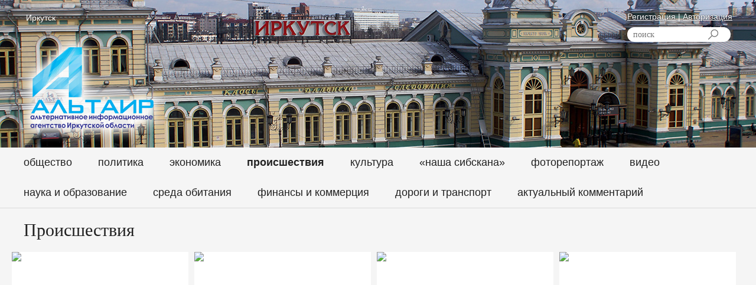

--- FILE ---
content_type: text/html; charset=windows-1251
request_url: https://altairk.ru/news/incident?page=11
body_size: 6407
content:
<!DOCTYPE html>
<head>
		<meta name="viewport" content="width=1280, initial-scale=1">

<title>Происшествия</title>
<meta name="description" content=""/>
<meta name="keywords" content=""/>


<link rel="stylesheet" href="/common/css/default.css">

<script type="text/javascript" src="/common/js/jquery.js"></script>
<script type="text/javascript" src="/common/js/jquery.form.js?v=1"></script> 
<script type="text/javascript" src="/common/js/main.js"></script>          
<script type="text/javascript" src="/common/js/utils.js"></script>       

<script src="/common/js/lightbox/js/jquery.lightbox-0.5.js"></script>
<link rel="stylesheet" href="/common/js/lightbox/css/jquery.lightbox-0.5.css" type="text/css" media="screen"/>

<!-- <script src="//loginza.ru/js/widget-2.0.js"></script> -->

<script src="//ulogin.ru/js/ulogin.js"></script>





<link type="text/css" href="/mods/comments/comments.css?20260121091905" rel="stylesheet">
<script type="text/javascript" src="/mods/comments/comments.js"></script>
<link type="text/css" href="/mods/vote/vote.css?1" rel="stylesheet">

<link type="text/css" href="/mods/users/users.css" rel="stylesheet">
<link type="text/css" href="/mods/shop/shop.css" rel="stylesheet">
<script type="text/javascript" src="/mods/shop/shop.js"></script>
<meta property="fb:app_id" content="657216197962777" />



		
        <link rel="stylesheet" href="/seenve/css/norm.css">
        <link rel="stylesheet" href="/seenve/css/altairk.css?20260121091905">
        <link rel="shortcut icon" href="/seenve/img/favicon.png">
        <link href='http://fonts.googleapis.com/css?family=PT+Serif:400,700&amp;subset=latin-ext,cyrillic' rel='stylesheet'/>
        <link href='http://fonts.googleapis.com/css?family=Open+Sans:400,600,700,300,800&amp;subset=cyrillic,latin' rel='stylesheet'>
		<link rel="stylesheet" type="text/css" href="/seenve/css/jcarousel.connected-carousels.css">
		<link rel="stylesheet" type="text/css" href="/seenve/css/vertical.news.slider.css">
		<link rel="stylesheet" type="text/css" href="/seenve-style.css">
		<link rel="stylesheet" href="/culture-carousel.css" />


    </head>

    <body class="template-homepage"> 
            
<header>
    <div class="inner">
        <div id="weather"> <!--  -->
            <span class="city">
                Иркутск
            </span>
            <span class="icon">
                <span class="weather__icon"></span>
            </span>
        </div>
        <div class="logo">
            <a href="/">
                <img src="/seenve/img/header/logo.png" alt="logo"/>
            </a>
        </div>

            <div class="main-search">
                 <div class="reg">
                    <a href="/register">Регистрация</a> | <a href="/auth">Авторизация</a> 
    <!-- post_token <br />NULL
<br />-->
            </div>
    <form action="/search" class="main-search-form" method="get">
        <input type="text" name="text" class="main-search-input"
               placeholder="поиск" />
        <input type="submit" class="main-search-submit" value=""/>
    </form>

</div>


        
    </div>
</header>



<nav>
    <div class="main-menu">
        <div class="inner">
            
<ul class="menu "><li class=" node level-0 node-first node-society index-1" >
                                                
                                                        <a href="/news/society" class="link  level-0" >
                                Общество                                                            </a>
                            
                                                        
                                                    
                                                                        
                    </li>
                    <li class=" node level-0 node-policy index-2" >
                                                
                                                        <a href="/news/policy" class="link  level-0" >
                                Политика                                                            </a>
                            
                                                        
                                                    
                                                                        
                    </li>
                    <li class=" node level-0 node-economy index-3" >
                                                
                                                        <a href="/news/economy" class="link  level-0" >
                                Экономика                                                            </a>
                            
                                                        
                                                    
                                                                        
                    </li>
                    <li class=" node level-0 active  node-incident index-4" >
                                                
                                                        <a href="/news/incident" class="link  level-0 active" >
                                Происшествия                                                            </a>
                            
                                                        
                                                    
                                                                        
                    </li>
                    <li class=" node level-0 node-culture index-5" >
                                                
                                                        <a href="/news/culture" class="link  level-0" >
                                Культура                                                            </a>
                            
                                                        
                                                    
                                                                        
                    </li>
                    <li class=" node level-0 node-sport index-6" >
                                                
                                                        <a href="/news/sport" class="link  level-0" >
                                «Наша Сибскана»                                                            </a>
                            
                                                        
                                                    
                                                                        
                    </li>
                    <li class=" node level-0 node-photo index-7" >
                                                
                                                        <a href="/news/photo" class="link  level-0" >
                                Фоторепортаж                                                            </a>
                            
                                                        
                                                    
                                                                        
                    </li>
                    <li class=" node level-0 node-video index-8" >
                                                
                                                        <a href="/news/video" class="link  level-0" >
                                Видео                                                            </a>
                            
                                                        
                                                    
                                                                        
                    </li>
                    <li class=" node level-0 node-science_education index-9" >
                                                
                                                        <a href="/news/science_education" class="link  level-0" >
                                Наука и образование                                                            </a>
                            
                                                        
                                                    
                                                                        
                    </li>
                    <li class=" node level-0 node-living_environment index-10" >
                                                
                                                        <a href="/news/living_environment" class="link  level-0" >
                                Среда обитания                                                            </a>
                            
                                                        
                                                    
                                                                        
                    </li>
                    <li class=" node level-0 node-finance_commerce index-11" >
                                                
                                                        <a href="/news/finance_commerce" class="link  level-0" >
                                Финансы и коммерция                                                            </a>
                            
                                                        
                                                    
                                                                        
                    </li>
                    <li class=" node level-0 node-roads_transport index-12" >
                                                
                                                        <a href="/news/roads_transport" class="link  level-0" >
                                Дороги и транспорт                                                            </a>
                            
                                                        
                                                    
                                                                        
                    </li>
                    <li class=" node level-0 node-last node-mass_media index-13" >
                                                
                                                        <a href="/news/mass_media" class="link  level-0" >
                                Актуальный комментарий                                                            </a>
                            
                                                        
                                                    
                                                                        
                    </li>
                    </ul> 
        </div>
    </div>
</nav>
        

        

<main>
    <div class="inner">
		<h1>Происшествия</h1>			    </div>
	

    <div class="inner">
        <div class="economic">

            <div class="main-blocks">
													<ul class="items">
        <li class="items__block items__block_x1 items__block_y2 color_1">
                        <div class="img"><a href="/new/incident/reys_iz_irkutska_v_bratsk_vernulsya_v_punkt_otpravleniya_iz-za_nepogodi"><img src="/upload/news/fb/a7/photo_2025-12-06_11-03-40__1_.jpg"/></a></div>
                <div class="text"><a href="/new/incident/reys_iz_irkutska_v_bratsk_vernulsya_v_punkt_otpravleniya_iz-za_nepogodi">Рейс из Иркутска в Братск вернулся в пункт отправления из-за непогоды</a>
				<p></p>
                    <span class="date ff">14:17, 06 дек 2025 </span>
                </div>

        </li>
        
                <li class="items__block items__block_x1 items__block_y2 color_1">
                        <div class="img"><a href="/new/incident/bolee_30_tonn_opasnih_myasa_i_molochki_snyali_s_prodazhi_v_irkutskoy_oblasti"><img src="/upload/news/58/28/1000208634__1_.jpg"/></a></div>
                <div class="text"><a href="/new/incident/bolee_30_tonn_opasnih_myasa_i_molochki_snyali_s_prodazhi_v_irkutskoy_oblasti">Более 30 тонн опасных мяса и молочки сняли с продажи в Иркутской области</a>
				<p></p>
                    <span class="date ff">13:11, 06 дек 2025 </span>
                </div>

        </li>
        
                <li class="items__block items__block_x1 items__block_y2 color_1">
                        <div class="img"><a href="/new/incident/nezakonniy_vvoz_gadzhetov_na_13_millionov_viyavili_v_bratske"><img src="/upload/news/8b/3f/1000095476__1_.jpg"/></a></div>
                <div class="text"><a href="/new/incident/nezakonniy_vvoz_gadzhetov_na_13_millionov_viyavili_v_bratske">Незаконный ввоз гаджетов на 13 миллионов выявили в Братске</a>
				<p></p>
                    <span class="date ff">12:22, 06 дек 2025 </span>
                </div>

        </li>
        
                <li class="items__block items__block_x1 items__block_y2 color_1">
                        <div class="img"><a href="/new/incident/bastrikin_zhdet_doklad_po_delam_o_smerti_dvuh_zhiteley_pribaykalya_posle_izbieniya"><img src="/upload/news/6b/29/photo_2025-05-09_21-05-21_3.jpg"/></a></div>
                <div class="text"><a href="/new/incident/bastrikin_zhdet_doklad_po_delam_o_smerti_dvuh_zhiteley_pribaykalya_posle_izbieniya">Бастрыкин ждет доклад по делам о смерти двух жителей Прибайкалья после избиения</a>
				<p></p>
                    <span class="date ff">11:10, 06 дек 2025 </span>
                </div>

        </li>
        
                <li class="items__block items__block_x1 items__block_y2 color_1">
                        <div class="img"><a href="/new/incident/zhitelnitsa_buryatii_ukrala_dengi_u_fermera_i_sozhgla_dengi_chtobi_zamesti_sledi"><img src="/upload/news/15/60/2_1968.jpg"/></a></div>
                <div class="text"><a href="/new/incident/zhitelnitsa_buryatii_ukrala_dengi_u_fermera_i_sozhgla_dengi_chtobi_zamesti_sledi">Жительница Бурятии украла деньги у фермера и сожгла деньги, чтобы замести следы</a>
				<p></p>
                    <span class="date ff">19:14, 05 дек 2025 </span>
                </div>

        </li>
        
                <li class="items__block items__block_x1 items__block_y2 color_1">
                        <div class="img"><a href="/new/incident/dva_cheloveka_pogibli_na_pozhare_v_irkutske"><img src="/upload/news/d9/ee/pozh1_4_4.jpg"/></a></div>
                <div class="text"><a href="/new/incident/dva_cheloveka_pogibli_na_pozhare_v_irkutske">Два человека погибли на пожаре в Иркутске</a>
				<p></p>
                    <span class="date ff">13:40, 05 дек 2025 </span>
                </div>

        </li>
        
                <li class="items__block items__block_x1 items__block_y2 color_1">
                        <div class="img"><a href="/new/incident/u_muzikalnoy_shkoli_v_irkutske_smenilsya_sobstvennik__uchashchiesya_ostalis_bez_kompensatsiy_za_oplachennuyu_uchebu"><img src="/upload/news/ac/21/golos1.jpg"/></a></div>
                <div class="text"><a href="/new/incident/u_muzikalnoy_shkoli_v_irkutske_smenilsya_sobstvennik__uchashchiesya_ostalis_bez_kompensatsiy_za_oplachennuyu_uchebu">У музыкальной школы в Иркутске сменился собственник. Учащиеся остались без компенсаций за оплаченную учебу</a>
				<p></p>
                    <span class="date ff">09:03, 05 дек 2025 </span>
                </div>

        </li>
        
                <li class="items__block items__block_x1 items__block_y2 color_1">
                        <div class="img"><a href="/new/incident/v_buryatii_zhenshchina_proglotila_stolovuyu_lozhku"><img src="/upload/news/c6/ab/3g_594.jpg"/></a></div>
                <div class="text"><a href="/new/incident/v_buryatii_zhenshchina_proglotila_stolovuyu_lozhku">В Бурятии женщина проглотила столовую ложку</a>
				<p></p>
                    <span class="date ff">19:55, 04 дек 2025 </span>
                </div>

        </li>
        
                <li class="items__block items__block_x1 items__block_y2 color_1">
                        <div class="img"><a href="/new/incident/aviadeboshiru_otkazali_v_perelete_iz_irkutska_v_moskvu"><img src="/upload/news/73/f4/tp1.jpg"/></a></div>
                <div class="text"><a href="/new/incident/aviadeboshiru_otkazali_v_perelete_iz_irkutska_v_moskvu">Авиадебоширу отказали в перелете из Иркутска в Москву</a>
				<p></p>
                    <span class="date ff">15:08, 04 дек 2025 </span>
                </div>

        </li>
        
                <li class="items__block items__block_x1 items__block_y2 color_1">
                        <div class="img"><a href="/new/incident/dva_cheloveka_pogibli_v_dtp_na_trasse_bratsk_-_ust-ilimsk"><img src="/upload/news/b1/49/dtp1_15_4.jpg"/></a></div>
                <div class="text"><a href="/new/incident/dva_cheloveka_pogibli_v_dtp_na_trasse_bratsk_-_ust-ilimsk">Два человека погибли в ДТП на трассе Братск - Усть-Илимск</a>
				<p></p>
                    <span class="date ff">10:16, 04 дек 2025 </span>
                </div>

        </li>
        
                <li class="items__block items__block_x1 items__block_y2 color_1">
                        <div class="img"><a href="/new/incident/sotnya_domov_v_poselke_mama_ostalas_bez_tepla_i_gvs"><img src="/upload/news/d9/6f/Bodaybo_11_1.jpg"/></a></div>
                <div class="text"><a href="/new/incident/sotnya_domov_v_poselke_mama_ostalas_bez_tepla_i_gvs">Сотня домов в поселке Мама осталась без тепла и ГВС</a>
				<p></p>
                    <span class="date ff">16:09, 03 дек 2025 </span>
                </div>

        </li>
        
                <li class="items__block items__block_x1 items__block_y2 color_1">
                        <div class="img"><a href="/new/incident/masshtabnoe_dtp_na_baykalskoy_proizoshlo_v_irkutske"><img src="/upload/news/9f/6f/44.jpg"/></a></div>
                <div class="text"><a href="/new/incident/masshtabnoe_dtp_na_baykalskoy_proizoshlo_v_irkutske">Масштабное ДТП на Байкальской произошло в Иркутске</a>
				<p></p>
                    <span class="date ff">15:25, 03 дек 2025 </span>
                </div>

        </li>
        
                <li class="items__block items__block_x1 items__block_y2 color_1">
                        <div class="img"><a href="/new/incident/zhitel_pribaykalya_osuzhden_za_popitku_ubiystva_eks-suprugi_i_detey"><img src="/upload/news/71/f2/.jpg"/></a></div>
                <div class="text"><a href="/new/incident/zhitel_pribaykalya_osuzhden_za_popitku_ubiystva_eks-suprugi_i_detey">Житель Прибайкалья осужден за попытку убийства экс-супруги и четверых детей</a>
				<p></p>
                    <span class="date ff">14:47, 03 дек 2025 </span>
                </div>

        </li>
        
                <li class="items__block items__block_x1 items__block_y2 color_1">
                        <div class="img"><a href="/new/incident/bolnitsa_1_v_irkutske_ostalas_bez_tepla"><img src="/upload/news/15/90/Screenshot_1__4_.jpg"/></a></div>
                <div class="text"><a href="/new/incident/bolnitsa_1_v_irkutske_ostalas_bez_tepla">Больница № 1 в Иркутске осталась без тепла</a>
				<p></p>
                    <span class="date ff">13:22, 03 дек 2025 </span>
                </div>

        </li>
        
                <li class="items__block items__block_x1 items__block_y2 color_1">
                        <div class="img"><a href="/new/incident/v_irkutske_ishchut_zhenshchinu_rasplativshuyusya_chuzhoy_kartochkoy_v_magazine"><img src="/upload/news/36/bb/1g_480.jpg"/></a></div>
                <div class="text"><a href="/new/incident/v_irkutske_ishchut_zhenshchinu_rasplativshuyusya_chuzhoy_kartochkoy_v_magazine">В Иркутске ищут женщину, расплатившуюся чужой карточкой в магазине</a>
				<p></p>
                    <span class="date ff">18:39, 02 дек 2025 </span>
                </div>

        </li>
        
                <li class="items__block items__block_x1 items__block_y2 color_1">
                        <div class="img"><a href="/new/incident/bratskiy_pensioner_perevel_moshennikam_17_1_milliona_rubley"><img src="/upload/news/f6/04/moshennik1.jpg"/></a></div>
                <div class="text"><a href="/new/incident/bratskiy_pensioner_perevel_moshennikam_17_1_milliona_rubley">Братский пенсионер перевел мошенникам 17,1 миллиона рублей</a>
				<p></p>
                    <span class="date ff">18:03, 02 дек 2025 </span>
                </div>

        </li>
        
        </ul>



<div class="pages"> <a href="/news/incident?page=10">&#8592; Назад</a> <a href="/news/incident?page=0">1</a> <a href="/news/incident?page=1">2</a> <a href="/news/incident?page=2">3</a> <a href="/news/incident?page=3">4</a> <a href="/news/incident?page=4">5</a> <a href="/news/incident?page=5">6</a> <a href="/news/incident?page=6">7</a> <a href="/news/incident?page=7">8</a> <a href="/news/incident?page=8">9</a> <a href="/news/incident?page=9">10</a> <a href="/news/incident?page=10">11</a> <span>12</span> <a href="/news/incident?page=12">13</a> <a href="/news/incident?page=13">14</a> <a href="/news/incident?page=14">15</a> <a href="/news/incident?page=15">16</a> <a href="/news/incident?page=16">17</a> <a href="/news/incident?page=17">18</a> <a href="/news/incident?page=18">19</a> <a href="/news/incident?page=19">20</a> <a href="/news/incident?page=20">21</a> <a href="/news/incident?page=21">22</a> <a href="/news/incident?page=22">23</a> <a href="/news/incident?page=23">24</a> <a href="/news/incident?page=24">25</a> <a href="/news/incident?page=25">26</a>  <a href="/news/incident?page=12">Вперед &#8594;</a> </div>
										
									
            </div>
        </div>

    </div>
</main>



        
            
<footer>
    <div class="inner">
        <ul class="footer-links">
            <li class="footer-logo">
                <img src="/seenve/img/flogo.png" alt="Altair">
            </li>
        </ul>
        
<ul class="footer-menu"><li >
                                                
                                                        <a href="/news/society">
                                Общество                                                            </a>
                            
                                                        
                                                    
                                                                        
                    </li>
                    <li >
                                                
                                                        <a href="/news/policy">
                                Политика                                                            </a>
                            
                                                        
                                                    
                                                                        
                    </li>
                    <li >
                                                
                                                        <a href="/news/economy">
                                Экономика                                                            </a>
                            
                                                        
                                                    
                                                                        
                    </li>
                    <li >
                                                
                                                        <a href="/news/incident">
                                Происшествия                                                            </a>
                            
                                                        
                                                    
                                                                        
                    </li>
                    <li >
                                                
                                                        <a href="/news/culture">
                                Культура                                                            </a>
                            
                                                        
                                                    
                                                                        
                    </li>
                    <li >
                                                
                                                        <a href="/news/sport">
                                «Наша Сибскана»                                                            </a>
                            
                                                        
                                                    
                                                                        
                    </li>
                    <li >
                                                
                                                        <a href="/news/photo">
                                Фоторепортаж                                                            </a>
                            
                                                        
                                                    
                                                                        
                    </li>
                    <li >
                                                
                                                        <a href="/news/video">
                                Видео                                                            </a>
                            
                                                        
                                                    
                                                                        
                    </li>
                    <li >
                                                
                                                        <a href="/news/science_education">
                                Наука и образование                                                            </a>
                            
                                                        
                                                    
                                                                        
                    </li>
                    <li >
                                                
                                                        <a href="/news/living_environment">
                                Среда обитания                                                            </a>
                            
                                                        
                                                    
                                                                        
                    </li>
                    <li >
                                                
                                                        <a href="/news/finance_commerce">
                                Финансы и коммерция                                                            </a>
                            
                                                        
                                                    
                                                                        
                    </li>
                    <li >
                                                
                                                        <a href="/news/roads_transport">
                                Дороги и транспорт                                                            </a>
                            
                                                        
                                                    
                                                                        
                    </li>
                    <li >
                                                
                                                        <a href="/news/mass_media">
                                Актуальный комментарий                                                            </a>
                            
                                                        
                                                    
                                                                        
                    </li>
                    		<li><a href="/news/press_conference">Гость редакции</a></li>
		<li><a href="/news/reviews">Прибайкалье в лицах</a></li>
		<li><a href="/news/mass_media">Актуальный комментарий</a></li>
		</ul><script src="/common/js/totop.js?20260121091905"></script>

<a id="gotop" class="scrollTop" href="#"></a>
<style>
.scrollTop {
    background: url(/i/up.png) 0 0 no-repeat;
    width: 100px;
    height: 27px;
    bottom: 0;
    right: 47%;
	position: fixed;
    z-index: 9999;	
	display: none; 	
}
</style>

			<ul class="social">
				<li>
					<a href="https://vk.com/altairkru" target="_blank">
						<img src="/seenve/img/social/1.png" alt="">
					</a>
				</li>
				<!--<li>
					<a href="https://www.instagram.com/altairnews/" target="_blank">
						<img src="/seenve/img/social/2.png" alt="">
					</a>
				</li>-->
				<li>
					<a href="https://ok.ru/profile/580765494984" target="_blank">
						<img src="/seenve/img/social/3.png" alt="">
					</a>
				</li>
				<!--<li>
					<a href="https://www.facebook.com/altairk.ru" target="_blank">
						<img src="/seenve/img/social/4.png" alt="">
					</a>
				</li>-->
				<li>
					
						<img src="/seenve/img/social/5.png" alt="">

				</li>
			</ul>
        <div class="clear"></div>
        <ul class="alter">
            <li>
                <a href="/about">О проекте</a>
            </li>
            <li>
                <a href="/feedback">Обратная связь</a>
            </li>
            <li>
                <a href="/ad">Размещение рекламы</a>
            </li>
            <li>
                <a href="/jobs">Вакансии</a>
            </li>
            <li>
                <a href="/rules">Правила использования</a>
            </li>
            <li>
                <a href="/privacy">Политика конфиденциальности</a>
            </li>

        </ul>
        <ul class="copyright">
            <li>
                © Альтаир — альтернативное информационное агентство Иркутской области, 2012–2026            </li>
            <li>
  		Информационное агентство «Альтаир (альтернативное информационное агентство Иркутской области)» зарегистрировано Федеральной службой по надзору в сфере связи, информационных технологий и массовых коммуникаций - регистрационный номер ИА № ФС77-84103 от 22 ноября 2022 г.
            </li>
        </ul>
    </div>
</footer>

</body>
</html>

<!-- Yandex.Metrika informer -->
<a href="https://metrika.yandex.ru/stat/?id=18287587&amp;from=informer"
target="_blank" rel="nofollow"><img src="https://informer.yandex.ru/informer/18287587/3_1_FFFFFFFF_EFEFEFFF_0_pageviews"
style="width:88px; height:31px; border:0;" alt="Яндекс.Метрика" title="Яндекс.Метрика: данные за сегодня (просмотры, визиты и уникальные посетители)" class="ym-advanced-informer" data-cid="18287587" data-lang="ru" /></a>
<!-- /Yandex.Metrika informer -->

<!-- Yandex.Metrika counter -->
<script type="text/javascript" >
   (function(m,e,t,r,i,k,a){m[i]=m[i]||function(){(m[i].a=m[i].a||[]).push(arguments)};
   m[i].l=1*new Date();k=e.createElement(t),a=e.getElementsByTagName(t)[0],k.async=1,k.src=r,a.parentNode.insertBefore(k,a)})
   (window, document, "script", "https://mc.yandex.ru/metrika/tag.js", "ym");

   ym(18287587, "init", {
        clickmap:true,
        trackLinks:true,
        accurateTrackBounce:true,
        webvisor:true,
        trackHash:true
   });
</script>
<noscript><div><img src="https://mc.yandex.ru/watch/18287587" style="position:absolute; left:-9999px;" alt="" /></div></noscript>
<!-- /Yandex.Metrika counter -->

<!--LiveInternet counter--><script type="text/javascript">
document.write('<a href="//www.liveinternet.ru/click" '+
'target="_blank"><img src="//counter.yadro.ru/hit?t11.6;r'+
escape(document.referrer)+((typeof(screen)=='undefined')?'':
';s'+screen.width+'*'+screen.height+'*'+(screen.colorDepth?
screen.colorDepth:screen.pixelDepth))+';u'+escape(document.URL)+
';h'+escape(document.title.substring(0,150))+';'+Math.random()+
'" alt="" title="LiveInternet: показано число просмотров за 24'+
' часа, посетителей за 24 часа и за сегодня" '+
'border="0" width="88" height="31"><\/a>')
</script><!--/LiveInternet-->

<!-- Global site tag (gtag.js) - Google Analytics -->
<script async src="https://www.googletagmanager.com/gtag/js?id=UA-160996506-1"></script>
<script>
  window.dataLayer = window.dataLayer || [];
  function gtag(){dataLayer.push(arguments);}
  gtag('js', new Date());
  gtag('config', 'UA-160996506-1');
</script>

<!-- Rating@Mail.ru counter -->
<script type="text/javascript">
var _tmr = window._tmr || (window._tmr = []);
_tmr.push({id: "2738808", type: "pageView", start: (new Date()).getTime()});
(function (d, w, id) {
  if (d.getElementById(id)) return;
  var ts = d.createElement("script"); ts.type = "text/javascript"; ts.async = true; ts.id = id;
  ts.src = (d.location.protocol == "https:" ? "https:" : "http:") + "//top-fwz1.mail.ru/js/code.js";
  var f = function () {var s = d.getElementsByTagName("script")[0]; s.parentNode.insertBefore(ts, s);};
  if (w.opera == "[object Opera]") { d.addEventListener("DOMContentLoaded", f, false); } else { f(); }
})(document, window, "topmailru-code");
</script><noscript><div style="position:absolute;left:-10000px;">
<img src="//top-fwz1.mail.ru/counter?id=2738808;js=na" style="border:0;" height="1" width="1" alt="Рейтинг@Mail.ru" />
</div></noscript>
<!-- //Rating@Mail.ru counter -->

    </body>


</html><script>
console.log("");
</script>

--- FILE ---
content_type: text/css
request_url: https://altairk.ru/culture-carousel.css
body_size: 878
content:
.culture-jcarousel-wrapper {
    position: relative;
    height: 400px;
	background: #212121;
	    margin-bottom: 50px;
}

/** Carousel **/

.culture-jcarousel {
    position: relative;
    overflow: hidden;
	margin: auto;
	width: 1280px;
	height: 400px;
}

.culture-jcarousel ul {
    width: 20000em;
    position: relative;
    list-style: none;
    margin: 0;
    padding: 0;
}

.culture-jcarousel li {
    float: left;
	position: relative;
	width: 1280px;
	height: 400px;
}

.culture-jcarousel li img
{
	display: block;
	position: absolute;
}

.culture-jcarousel li .shadow
{
	position: absolute;
	width: 50px;
	height: 400px;
	top: 0;
	z-index: 100;
}

.culture-jcarousel li .shadow.left
{
	left: 0;
	background: url(/i/slider-shadow-left.png) repeat-y left top;
}

.culture-jcarousel li .shadow.right
{
	right: 0;
	background: url(/i/slider-shadow-right.png) repeat-y right top;
}

/*.culture-jcarousel li img::before
{
	display: block;
	position: absolute;
	left: 0;
	top: 0px;
	width: 50px;
	height: 400px;
	background: url(../img/slider-shadow-left.png) repeat-y left top;
	
}*/

.culture-jcarousel li .info .buttons
{
	margin-top: 15px;
	text-align: center;
}

.culture-jcarousel li .info .buttons .date
{
	display: inline-block;
	background: #f5f5f5;
	line-height: 45px;
	padding: 0 20px;
	font-family: 'PT Serif';
	font-size: 16px;
	font-weight: bold;
	color: #2d342d;
	text-decoration: none;
}


.culture-jcarousel li .info .buttons .play
{
	display: inline-block;
	background: #c62828;
	line-height: 45px;
	padding: 0 20px;
	font-family: 'PT Serif';
	font-size: 16px;
	font-weight: bold;
	color: #ffffff;
	text-decoration: none;
}

.culture-jcarousel li .info .buttons .play.p40
{
	padding: 0 40px;
}

.culture-jcarousel li .info .buttons .play:hover
{
	opacity: .7;
}

.culture-jcarousel li .info .desc
{
	font-family: 'PT Serif';
	font-size: 16px;
	color: #2d342d;
	text-align: center;
}
.culture-jcarousel li .info .title
{
	font-family: 'Open Sans';
	font-size: 40px;
	color: #2d342d;
	font-weight: bold;
	text-align: center;
}

.culture-jcarousel li .info
{
	position: absolute;
	background: rgba(255,255,255,.5);
	padding: 10px 0 5px 0;
	left: 50%;
	bottom: 10px;
	transform: translate(-50%, 0);
}


/** Carousel Pagination **/

.culture-pagination {
    left: 0;
	text-align: center;
	width: 100%;
}

.culture-pagination a {
    text-decoration: none;
    display: inline-block;
    
    font-size: 0;
    height: 13px;
    width: 13px;
    
    background: #b0d0df;
    color: #4E443C;
    border-radius: 14px;
    text-align: center;
    
    margin: 0 10px 0 10px;
}

.culture-pagination a.active {
    background: #03a9f4;
    color: #fff;
    opacity: 1;
    text-shadow: 0 -1px 0 rgba(0, 0, 0, 0.75);
}


@media screen and (max-width: 1280px)
{
	.culture-jcarousel
	{
		width: 1240px;
	}
	
	.culture-jcarousel li
	{
		width: 1240px;
	}
}